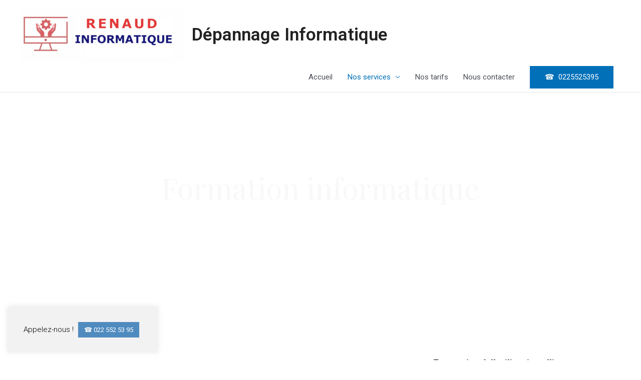

--- FILE ---
content_type: text/css
request_url: https://depannageinformatiquesecours.ch/wp-content/uploads/elementor/css/post-818.css?ver=1740405936
body_size: 922
content:
.elementor-818 .elementor-element.elementor-element-c5f8a26{transition:background 0.3s, border 0.3s, border-radius 0.3s, box-shadow 0.3s;}.elementor-818 .elementor-element.elementor-element-c5f8a26 > .elementor-background-overlay{transition:background 0.3s, border-radius 0.3s, opacity 0.3s;}.elementor-818 .elementor-element.elementor-element-0a46b6a{--spacer-size:17px;}.elementor-widget-heading .elementor-heading-title{font-family:var( --e-global-typography-primary-font-family ), Sans-serif;font-weight:var( --e-global-typography-primary-font-weight );color:var( --e-global-color-primary );}.elementor-818 .elementor-element.elementor-element-8203c9d{text-align:center;}.elementor-818 .elementor-element.elementor-element-8203c9d .elementor-heading-title{color:#FFFFFF;}.elementor-818 .elementor-element.elementor-element-1544b8b{--spacer-size:44px;}.elementor-818 .elementor-element.elementor-element-cd7aa89{text-align:center;}.elementor-818 .elementor-element.elementor-element-cd7aa89 .elementor-heading-title{font-family:"Playfair Display", Sans-serif;font-size:58px;font-weight:normal;color:#F8F8F8;}.elementor-818 .elementor-element.elementor-element-b6bf607{--spacer-size:98px;}.elementor-818 .elementor-element.elementor-element-57d6518{--spacer-size:14px;}.elementor-818 .elementor-element.elementor-element-57b8aba{--spacer-size:10px;}.elementor-818 .elementor-element.elementor-element-418053fe > .elementor-container > .elementor-column > .elementor-widget-wrap{align-content:center;align-items:center;}.elementor-818 .elementor-element.elementor-element-418053fe{padding:100px 0px 100px 0px;}.elementor-818 .elementor-element.elementor-element-423bf6d{text-align:center;}.elementor-818 .elementor-element.elementor-element-423bf6d .elementor-heading-title{font-family:"Playfair Display", Sans-serif;font-size:36px;font-weight:normal;color:#000000;}.elementor-widget-divider{--divider-color:var( --e-global-color-secondary );}.elementor-widget-divider .elementor-divider__text{color:var( --e-global-color-secondary );font-family:var( --e-global-typography-secondary-font-family ), Sans-serif;font-weight:var( --e-global-typography-secondary-font-weight );}.elementor-widget-divider.elementor-view-stacked .elementor-icon{background-color:var( --e-global-color-secondary );}.elementor-widget-divider.elementor-view-framed .elementor-icon, .elementor-widget-divider.elementor-view-default .elementor-icon{color:var( --e-global-color-secondary );border-color:var( --e-global-color-secondary );}.elementor-widget-divider.elementor-view-framed .elementor-icon, .elementor-widget-divider.elementor-view-default .elementor-icon svg{fill:var( --e-global-color-secondary );}.elementor-818 .elementor-element.elementor-element-301795f0{--divider-border-style:solid;--divider-color:#00ce1b;--divider-border-width:2px;}.elementor-818 .elementor-element.elementor-element-301795f0 .elementor-divider-separator{width:15%;margin:0 auto;margin-left:0;}.elementor-818 .elementor-element.elementor-element-301795f0 .elementor-divider{text-align:left;padding-block-start:2px;padding-block-end:2px;}.elementor-818 .elementor-element.elementor-element-471d836b > .elementor-element-populated{padding:35px 35px 35px 35px;}.elementor-widget-image .widget-image-caption{color:var( --e-global-color-text );font-family:var( --e-global-typography-text-font-family ), Sans-serif;font-weight:var( --e-global-typography-text-font-weight );}.elementor-widget-text-editor{color:var( --e-global-color-text );font-family:var( --e-global-typography-text-font-family ), Sans-serif;font-weight:var( --e-global-typography-text-font-weight );}.elementor-widget-text-editor.elementor-drop-cap-view-stacked .elementor-drop-cap{background-color:var( --e-global-color-primary );}.elementor-widget-text-editor.elementor-drop-cap-view-framed .elementor-drop-cap, .elementor-widget-text-editor.elementor-drop-cap-view-default .elementor-drop-cap{color:var( --e-global-color-primary );border-color:var( --e-global-color-primary );}.elementor-818 .elementor-element.elementor-element-5aaccf85{text-align:left;color:#000000;font-size:20px;font-weight:300;line-height:1.8em;}.elementor-818 .elementor-element.elementor-element-ea27ec3 > .elementor-element-populated{padding:35px 35px 35px 35px;}.elementor-818 .elementor-element.elementor-element-5ffa7675{color:#000000;font-size:20px;font-weight:300;line-height:1.8em;}@media(max-width:1024px){.elementor-818 .elementor-element.elementor-element-418053fe{padding:100px 25px 100px 25px;}.elementor-818 .elementor-element.elementor-element-471d836b > .elementor-element-populated{padding:15px 15px 15px 15px;}.elementor-818 .elementor-element.elementor-element-ea27ec3 > .elementor-element-populated{padding:15px 15px 15px 15px;}}@media(max-width:767px){.elementor-818 .elementor-element.elementor-element-cd7aa89{text-align:center;}.elementor-818 .elementor-element.elementor-element-cd7aa89 .elementor-heading-title{font-size:28px;}.elementor-818 .elementor-element.elementor-element-418053fe{padding:50px 20px 50px 20px;}.elementor-818 .elementor-element.elementor-element-423bf6d{text-align:center;}.elementor-818 .elementor-element.elementor-element-423bf6d .elementor-heading-title{font-size:26px;}.elementor-818 .elementor-element.elementor-element-471d836b > .elementor-element-populated{padding:25px 0px 0px 0px;}.elementor-818 .elementor-element.elementor-element-ea27ec3 > .elementor-element-populated{padding:25px 0px 0px 0px;}}